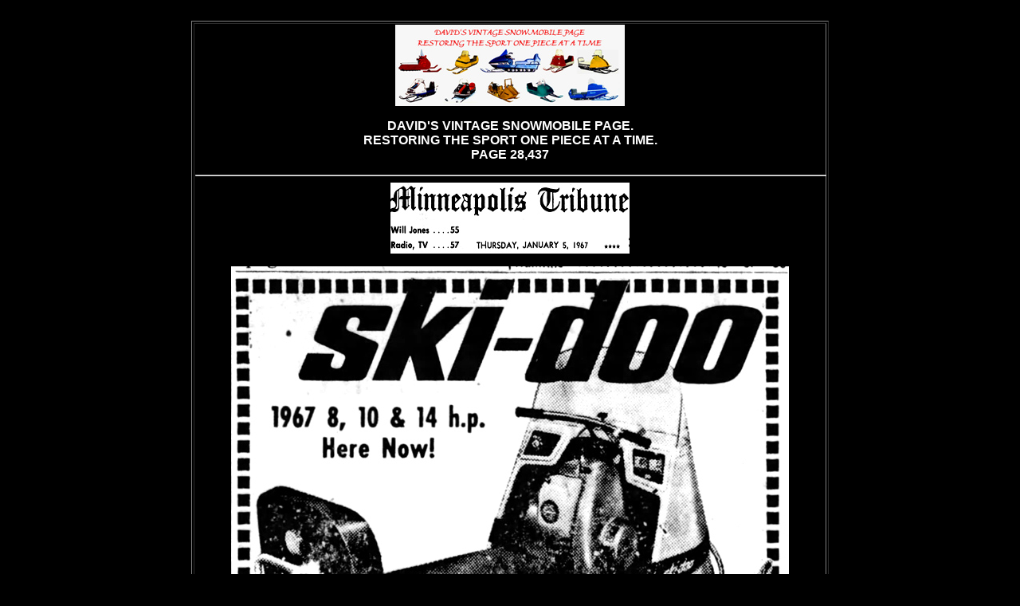

--- FILE ---
content_type: text/html
request_url: http://davidsleds3.mysite.com/PAGE_28437.html
body_size: 9096
content:
<!DOCTYPE HTML PUBLIC "-//W3C//DTD HTML 4.0 Transitional//EN">
<HTML>
<HEAD>
   <META HTTP-EQUIV="Content-Type" CONTENT="text/html; charset=iso-8859-1">
   <META NAME="Author" CONTENT="DAVID">
   <META NAME="GENERATOR" CONTENT="Mozilla/4.08 [en] (WinNT; U) [Netscape]">
   <TITLE>PAGE_28437</TITLE>
</HEAD>
<BODY TEXT="#FFFFFF" BGCOLOR="#000000" LINK="#33FF33" VLINK="#33CCFF" ALINK="#33FF33">
&nbsp;
<CENTER><TABLE BORDER COLS=1 WIDTH="800" HEIGHT="9" BGCOLOR="#000000" >
<TR>
<TD>
<CENTER><IMG SRC="NEW_LOGO_OCT_11_2012_JPEG.jpg" HEIGHT=102 WIDTH=288>
<P><B><FONT FACE="Arial,Helvetica"><FONT COLOR="#FFFFFF">DAVID'S VINTAGE
SNOWMOBILE PAGE.</FONT></FONT></B>
<BR><B><FONT FACE="Arial,Helvetica"><FONT COLOR="#FFFFFF">RESTORING THE
SPORT ONE PIECE AT A TIME.</FONT></FONT></B>
<BR><B><FONT FACE="Arial,Helvetica"><FONT COLOR="#FFFFFF">PAGE 28,437</FONT></FONT></B>
<HR WIDTH="100%"><IMG SRC="OCT_25_2019_NEWSPAPER_STUFF_Star_Tribune_Thu_Jan_5_1967_PP28437A.jpg" HEIGHT=89 WIDTH=300><B><FONT FACE="Arial,Helvetica"><FONT COLOR="#FFFFFF"></FONT></FONT></B>
<P><IMG SRC="OCT_25_2019_NEWSPAPER_STUFF_Star_Tribune_Thu_Jan_5_1967_PP28437B.jpg" HEIGHT=1075 WIDTH=700>
<P><B><FONT FACE="Arial,Helvetica"><FONT COLOR="#FFFFFF"><FONT SIZE=+1>1967
SKI DOO SNOWMOBILE</FONT></FONT></FONT></B></CENTER>
</TD>
</TR>
</TABLE></CENTER>

<BR>&nbsp;
<CENTER><TABLE BORDER COLS=1 WIDTH="550" HEIGHT="9" BGCOLOR="#000000" >
<TR>
<TD>
<CENTER><B><FONT FACE="Arial,Helvetica"><FONT COLOR="#FFFFFF">TO SEE A
BROCHURE OF THIS BRAND OF VINTAGE SNOWMOBILE</FONT></FONT></B>
<BR><B><FONT FACE="Arial,Helvetica"><FONT COLOR="#FFFFFF">ON MY SITE, GO
TO THE</FONT><FONT COLOR="#FF00FF">
<A HREF="http://www.vintagesnowmobiles.50megs.com/BROCHURES.html">BROCHURE
PAGE</A></FONT><FONT COLOR="#3366FF">.</FONT></FONT></B></CENTER>
</TD>
</TR>
</TABLE></CENTER>

<CENTER><TABLE BORDER COLS=1 WIDTH="550" HEIGHT="10" BGCOLOR="#33FF33" >
<TR>
<TD>
<CENTER><B><FONT FACE="Arial,Helvetica"><FONT COLOR="#000000"><FONT SIZE=+2>PLEASE
DONATE TO SUPPORT THIS SITE.</FONT></FONT></FONT></B>
<BR><B><FONT FACE="Arial,Helvetica"><FONT COLOR="#000000"><FONT SIZE=-1>CLICK
ON THE PAYPAL BUTTON.</FONT></FONT></FONT></B>
<BR><A HREF="http://www.vintagesnowmobiles.50megs.com/DONATE.html"><IMG SRC="PAYPAL_JAN_2010.jpg" HEIGHT=101 WIDTH=101></A>
<BR><B><FONT FACE="Arial,Helvetica"><FONT COLOR="#000000"><FONT SIZE=-1>THE
COST OF RUNNING THIS SITE GOES UP EACH YEAR.</FONT></FONT></FONT></B>
<BR><B><FONT FACE="Arial,Helvetica"><FONT COLOR="#000000"><FONT SIZE=-1>&nbsp;</FONT></FONT><FONT COLOR="#990000">A
DONATION OF $ 5, $ 10, OR $ 20.00 GOES A LONG WAY.</FONT></FONT></B>
<BR><B><FONT FACE="Arial,Helvetica"><FONT COLOR="#000000"><FONT SIZE=-1>ANY
CONTRIBUTION IS GREATLY APPRECIATED.</FONT></FONT></FONT></B>
<BR><B><FONT FACE="Arial,Helvetica"><FONT COLOR="#000000"><FONT SIZE=-1>THANKS
-&nbsp; DAVID</FONT></FONT></FONT></B><SCRIPT language=JavaScript><!--

//Disable right click script III- By Renigade (renigade@mediaone.net)
//For full source code, visit http://www.dynamicdrive.com

var message="";
///////////////////////////////////
function clickIE() {if (document.all) {(message);return false;}}
function clickNS(e) {if 
(document.layers||(document.getElementById&&!document.all)) {
if (e.which==2||e.which==3) {(message);return false;}}}
if (document.layers) 
{document.captureEvents(Event.MOUSEDOWN);document.onmousedown=clickNS;}
else{document.onmouseup=clickNS;document.oncontextmenu=clickIE;}

document.oncontextmenu=new Function("return false")
// --></SCRIPT>
</CENTER>
</TD>
</TR>
</TABLE></CENTER>

<BR>&nbsp;
<CENTER><TABLE BORDER COLS=1 WIDTH="525" HEIGHT="9" >
<TR>
<TD>
<CENTER><IMG SRC="EXPO_SNO_BUTTON_MYSITE_2_JULY_12_2016_1B.jpg" HEIGHT=100 WIDTH=189>
<P><B><FONT FACE="Arial,Helvetica"><FONT COLOR="#FFFFFF"><FONT SIZE=+1>EXPO-SNO</FONT></FONT></FONT></B>
<BR><B><FONT FACE="Arial,Helvetica"><FONT COLOR="#FF0000"><FONT SIZE=-1>IS
A VINTAGE SNOWMOBILE SHOW &amp;</FONT></FONT></FONT></B>
<BR><B><FONT FACE="Arial,Helvetica"><FONT COLOR="#FF0000"><FONT SIZE=-1>VINTAGE
SNOWMOBILE FLEA MARKET.</FONT></FONT></FONT></B>
<P><B><FONT FACE="Arial,Helvetica"><FONT COLOR="#FFFFFF"><FONT SIZE=-1>THE
SHOW IS HELD EVERY YEAR IN THE FALL.</FONT></FONT></FONT></B>
<P><B><FONT FACE="Arial,Helvetica"><FONT COLOR="#FFFFFF"><FONT SIZE=-1>IT
IS LOCATED IN THE PROVINCE OF QUEBEC, JUST NORTH OF MONTREAL.</FONT></FONT></FONT></B>
<P><B><FONT FACE="Arial,Helvetica"><FONT SIZE=-1><FONT COLOR="#66FFFF">&nbsp;</FONT><FONT COLOR="#FFFFFF">FOR
THE DATE &amp;&nbsp; LOCATION AND ALL OF THE DETAILS ABOUT THE SHOW.</FONT></FONT></FONT></B>
<BR><B><FONT FACE="Arial,Helvetica"><FONT COLOR="#000000"><FONT SIZE=+1><A HREF="http://www.vintagesnowmobiles.50megs.com/PP5917.html">CLICK
HERE</A></FONT></FONT></FONT></B>
<HR WIDTH="100%">
<BR><IMG SRC="EXPO_SNO_BUTTON_MYSITE_2_JULY_12_2016_1A.jpg" HEIGHT=100 WIDTH=175>
<BR><B><FONT FACE="Arial,Helvetica"><FONT COLOR="#33FF33"><FONT SIZE=+2>EXPO-SNO</FONT></FONT></FONT></B>
<BR><B><FONT FACE="Arial,Helvetica"><FONT SIZE=-1><FONT COLOR="#FFFFFF">EXPOSITION
DE</FONT><FONT COLOR="#FF0000">
</FONT><FONT COLOR="#FFFFFF">MOTONEIGES
ANTIQUES ET CLASSIQUES</FONT></FONT></FONT></B>
<BR><B><FONT FACE="Arial,Helvetica"><FONT COLOR="#FFFFFF"><FONT SIZE=-1>ET
M&Eacute;GA MARCH&Eacute; AUX PUCES</FONT></FONT></FONT></B>
<BR><B><FONT FACE="Arial,Helvetica"><FONT COLOR="#FFFFFF"><FONT SIZE=-1>DE
PIECES ET MOTONEIGES.</FONT></FONT></FONT></B>
<BR><B><FONT FACE="Arial,Helvetica"><FONT SIZE=-1><FONT COLOR="#FFFFFF">PRES
DE MONTREAL, QU&Eacute;BEC, CHAQUE AUTOMNE</FONT><FONT COLOR="#0080FF">.</FONT></FONT></FONT></B>
<P><B><FONT FACE="Arial,Helvetica"><FONT COLOR="#FF6600"><FONT SIZE=-1>NOUS
ESP&Eacute;RONS AVOIR PLUS DE 100 MOTONEIGES</FONT></FONT></FONT></B>
<BR><B><FONT FACE="Arial,Helvetica"><FONT COLOR="#FF6600"><FONT SIZE=-1>ET
AUSSI UN AUTRE GRAND SUCC&Egrave;S AVEC NOTRE</FONT></FONT></FONT></B>
<BR><B><FONT FACE="Arial,Helvetica"><FONT COLOR="#FFFFFF"><FONT SIZE=-1>M&Eacute;GA
MARCH&Eacute; AUX PUCES DE PIECES ET MOTONEIGES.</FONT></FONT></FONT></B>
<P><B><FONT FACE="Arial,Helvetica"><FONT SIZE=+1><A HREF="http://www.vintagesnowmobiles.50megs.com/PP5918.html">APPUYEZ
ICI</A></FONT></FONT></B>
<BR><B><FONT FACE="Arial,Helvetica"><FONT COLOR="#FFFFFF"><FONT SIZE=-1>POUR
LA DATE, LOCATION &amp; INFORMATION.</FONT></FONT></FONT></B></CENTER>
</TD>
</TR>
</TABLE></CENTER>

<BR>&nbsp;
<CENTER><TABLE BORDER COLS=1 WIDTH="200" HEIGHT="9" BGCOLOR="#000000" >
<TR>
<TD>
<CENTER><IMG SRC="DAVID_BLIZZARD_BUTTON_MYSITE_2_JULY_12_2016_1A.jpg" HEIGHT=175 WIDTH=125>
<P><B><FONT FACE="Arial,Helvetica"><FONT COLOR="#000000"><A HREF="http://www.vintagesnowmobiles.50megs.com/DAVIDS_SLEDS_5.html">DAVID'S
SLEDS</A></FONT></FONT></B></CENTER>
</TD>
</TR>
</TABLE></CENTER>

<CENTER><B><FONT FACE="Arial,Helvetica"><FONT COLOR="#000000"><FONT SIZE=-2>VINTAGE
SNOWMOBILE, VINTAGE SNOWMOBILES</FONT></FONT></FONT></B>
<BR><B><FONT FACE="Arial,Helvetica"><FONT COLOR="#000000"><FONT SIZE=-2>ANTIQUE
SNOWMOBILE - OLD SNOWMOBILE</FONT></FONT></FONT></B>
<BR><B><FONT FACE="Arial,Helvetica"><FONT COLOR="#000000"><FONT SIZE=-2>MOTONEIGE
ANTIQUES</FONT></FONT></FONT></B></CENTER>

<CENTER><TABLE BORDER COLS=1 WIDTH="216" HEIGHT="9" BGCOLOR="#000000" >
<TR>
<TD>
<CENTER><A HREF="http://www.vintagesnowmobiles.50megs.com/BRANDS_2.html"><IMG SRC="BRANDS_APPEARING_ON_MY_SITE_MARCH_2011.jpg" HEIGHT=69 WIDTH=216></A></CENTER>
</TD>
</TR>

<TR>
<TD>
<CENTER><A HREF="http://www.vintagesnowmobiles.50megs.com/CREDITS.html"><IMG SRC="CREDITS_BUTTON.jpg" HEIGHT=49 WIDTH=136></A></CENTER>
</TD>
</TR>
</TABLE></CENTER>

<BR>&nbsp;
<CENTER><TABLE BORDER COLS=1 WIDTH="375" HEIGHT="9" >
<TR>
<TD>
<CENTER><MARQUEE SCROLLDELAY=95><B><FONT FACE="Arial,Helvetica"><FONT SIZE=+1><FONT COLOR="#FFFFFF">ABOUT
MY SITE - </FONT><FONT COLOR="#FF6600">ABOUT MY SITE - </FONT><FONT COLOR="#FFFFFF">ABOUT
MY SITE - </FONT><FONT COLOR="#FF6600">ABOUT MY SITE</FONT></FONT></FONT></B></MARQUEE>
<BR><A HREF="http://www.vintagesnowmobiles.50megs.com/ABOUT_MY_SITE.html"><IMG SRC="ABOUT_MY_SITE_OCT_11_2012.jpg" HEIGHT=21 WIDTH=148></A>
<BR><A HREF="http://www.vintagesnowmobiles.50megs.com/DAVIDS_LINKS_PAGE.htm"><IMG SRC="LINK_BUTTONS_PAGE_OCT_25_2006_6A_THUMB.jpg" HEIGHT=205 WIDTH=288></A>
<BR><B><FONT FACE="Arial,Helvetica"><FONT COLOR="#FFFFFF">DAVID'S VINTAGE
SNOWMOBILE PAGE</FONT></FONT></B></CENTER>
</TD>
</TR>
</TABLE></CENTER>

<BR>&nbsp;
<script type="text/javascript"><!--
function SiteStats_2885(){
var t=new Date();
var u='http://davidsleds3.mysite.com/cgi-bin/sitestats.gif?p='+escape(location.href)+';r='+escape(document.referrer)+';t='+t.getTime();
var I=new Image(1,1);  I.src=u;
 }
 SiteStats_2885();
//--></script><noscript><img src="http://davidsleds3.mysite.com/cgi-bin/sitestats.gif?p=http%3A%2F%2Fdavidsleds3.mysite.com%2FPAGE_28437.html;r=-;t=2885;" width=1 height=1 alt="sitestats"></noscript>
</body>
</HTML>
